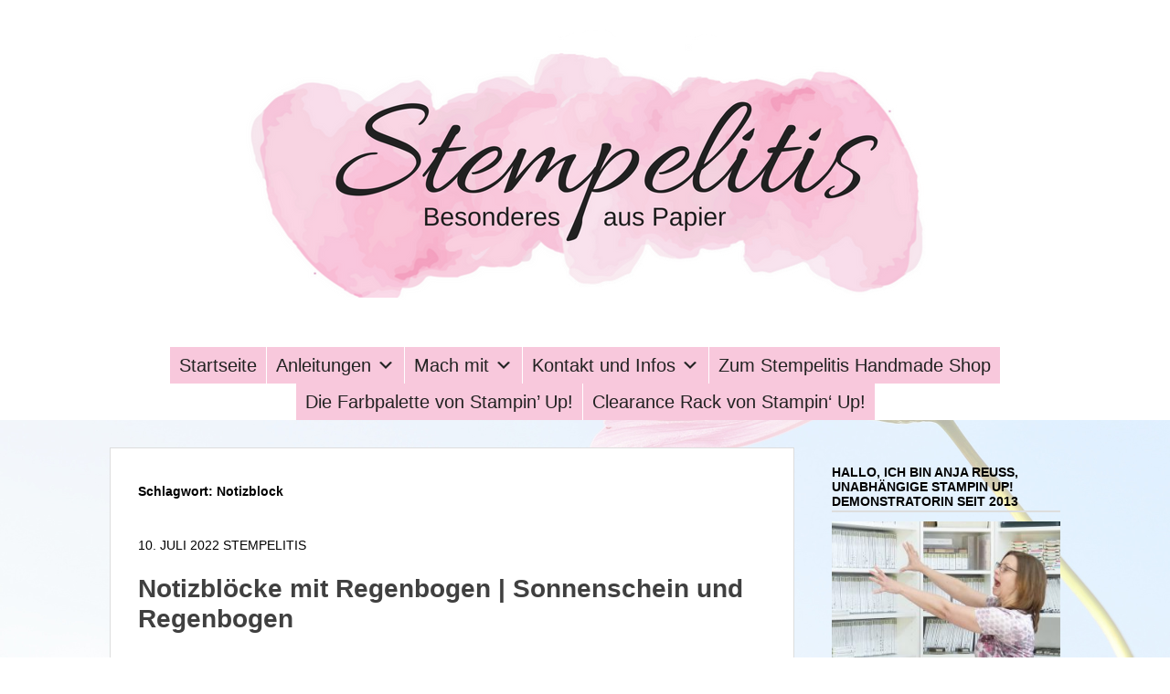

--- FILE ---
content_type: text/html; charset=UTF-8
request_url: https://stempelitis.de/tag/notizblock/
body_size: 62545
content:
<!DOCTYPE html><html lang="de"><head><meta charset="UTF-8"><meta name="viewport" content="width=device-width, initial-scale=1"><link rel="profile" href="http://gmpg.org/xfn/11"><meta name='robots' content='index, follow, max-image-preview:large, max-snippet:-1, max-video-preview:-1' /><style>img:is([sizes="auto" i], [sizes^="auto," i]) { contain-intrinsic-size: 3000px 1500px }</style><title>Notizblock Archive - Stempelitis</title><link rel="canonical" href="https://stempelitis.de/tag/notizblock/" /><meta property="og:locale" content="de_DE" /><meta property="og:type" content="article" /><meta property="og:title" content="Notizblock Archive - Stempelitis" /><meta property="og:url" content="https://stempelitis.de/tag/notizblock/" /><meta property="og:site_name" content="Stempelitis" /><meta property="og:image" content="https://stempelitis.de/wp-content/uploads/2018/09/Stempelitis-3.png" /><meta property="og:image:width" content="560" /><meta property="og:image:height" content="315" /><meta property="og:image:type" content="image/png" /><meta name="twitter:card" content="summary_large_image" /> <script type="application/ld+json" class="yoast-schema-graph">{"@context":"https://schema.org","@graph":[{"@type":"CollectionPage","@id":"https://stempelitis.de/tag/notizblock/","url":"https://stempelitis.de/tag/notizblock/","name":"Notizblock Archive - Stempelitis","isPartOf":{"@id":"https://stempelitis.de/#website"},"breadcrumb":{"@id":"https://stempelitis.de/tag/notizblock/#breadcrumb"},"inLanguage":"de"},{"@type":"BreadcrumbList","@id":"https://stempelitis.de/tag/notizblock/#breadcrumb","itemListElement":[{"@type":"ListItem","position":1,"name":"Startseite","item":"https://stempelitis.de/"},{"@type":"ListItem","position":2,"name":"Notizblock"}]},{"@type":"WebSite","@id":"https://stempelitis.de/#website","url":"https://stempelitis.de/","name":"Stempelitis","description":"Besonderes aus Papier","publisher":{"@id":"https://stempelitis.de/#organization"},"potentialAction":[{"@type":"SearchAction","target":{"@type":"EntryPoint","urlTemplate":"https://stempelitis.de/?s={search_term_string}"},"query-input":{"@type":"PropertyValueSpecification","valueRequired":true,"valueName":"search_term_string"}}],"inLanguage":"de"},{"@type":"Organization","@id":"https://stempelitis.de/#organization","name":"Stempelitis","url":"https://stempelitis.de/","logo":{"@type":"ImageObject","inLanguage":"de","@id":"https://stempelitis.de/#/schema/logo/image/","url":"https://stempelitis.de/wp-content/uploads/2023/05/Stempelitis-Logo.png","contentUrl":"https://stempelitis.de/wp-content/uploads/2023/05/Stempelitis-Logo.png","width":560,"height":315,"caption":"Stempelitis"},"image":{"@id":"https://stempelitis.de/#/schema/logo/image/"},"sameAs":["http://www.instagram.com/stempelitis","http://www.pinterest.com/stempelitis","https://www.youtube.com/channel/UC6Yq5SoaazGUaPhaWnse-_A"]}]}</script> <link rel="alternate" type="application/rss+xml" title="Stempelitis &raquo; Feed" href="https://stempelitis.de/feed/" /><link rel="alternate" type="application/rss+xml" title="Stempelitis &raquo; Kommentar-Feed" href="https://stempelitis.de/comments/feed/" /><link rel="alternate" type="application/rss+xml" title="Stempelitis &raquo; Notizblock Schlagwort-Feed" href="https://stempelitis.de/tag/notizblock/feed/" /><link rel='stylesheet' id='embed-pdf-viewer-css' href='https://stempelitis.de/wp-content/plugins/embed-pdf-viewer/css/embed-pdf-viewer.css?ver=2.4.6' type='text/css' media='screen' /><link rel='stylesheet' id='wp-block-library-css' href='https://stempelitis.de/wp-includes/css/dist/block-library/style.min.css?ver=6.8.3' type='text/css' media='all' /><style id='classic-theme-styles-inline-css' type='text/css'>/*! This file is auto-generated */
.wp-block-button__link{color:#fff;background-color:#32373c;border-radius:9999px;box-shadow:none;text-decoration:none;padding:calc(.667em + 2px) calc(1.333em + 2px);font-size:1.125em}.wp-block-file__button{background:#32373c;color:#fff;text-decoration:none}</style><style id='global-styles-inline-css' type='text/css'>:root{--wp--preset--aspect-ratio--square: 1;--wp--preset--aspect-ratio--4-3: 4/3;--wp--preset--aspect-ratio--3-4: 3/4;--wp--preset--aspect-ratio--3-2: 3/2;--wp--preset--aspect-ratio--2-3: 2/3;--wp--preset--aspect-ratio--16-9: 16/9;--wp--preset--aspect-ratio--9-16: 9/16;--wp--preset--color--black: #000000;--wp--preset--color--cyan-bluish-gray: #abb8c3;--wp--preset--color--white: #ffffff;--wp--preset--color--pale-pink: #f78da7;--wp--preset--color--vivid-red: #cf2e2e;--wp--preset--color--luminous-vivid-orange: #ff6900;--wp--preset--color--luminous-vivid-amber: #fcb900;--wp--preset--color--light-green-cyan: #7bdcb5;--wp--preset--color--vivid-green-cyan: #00d084;--wp--preset--color--pale-cyan-blue: #8ed1fc;--wp--preset--color--vivid-cyan-blue: #0693e3;--wp--preset--color--vivid-purple: #9b51e0;--wp--preset--gradient--vivid-cyan-blue-to-vivid-purple: linear-gradient(135deg,rgba(6,147,227,1) 0%,rgb(155,81,224) 100%);--wp--preset--gradient--light-green-cyan-to-vivid-green-cyan: linear-gradient(135deg,rgb(122,220,180) 0%,rgb(0,208,130) 100%);--wp--preset--gradient--luminous-vivid-amber-to-luminous-vivid-orange: linear-gradient(135deg,rgba(252,185,0,1) 0%,rgba(255,105,0,1) 100%);--wp--preset--gradient--luminous-vivid-orange-to-vivid-red: linear-gradient(135deg,rgba(255,105,0,1) 0%,rgb(207,46,46) 100%);--wp--preset--gradient--very-light-gray-to-cyan-bluish-gray: linear-gradient(135deg,rgb(238,238,238) 0%,rgb(169,184,195) 100%);--wp--preset--gradient--cool-to-warm-spectrum: linear-gradient(135deg,rgb(74,234,220) 0%,rgb(151,120,209) 20%,rgb(207,42,186) 40%,rgb(238,44,130) 60%,rgb(251,105,98) 80%,rgb(254,248,76) 100%);--wp--preset--gradient--blush-light-purple: linear-gradient(135deg,rgb(255,206,236) 0%,rgb(152,150,240) 100%);--wp--preset--gradient--blush-bordeaux: linear-gradient(135deg,rgb(254,205,165) 0%,rgb(254,45,45) 50%,rgb(107,0,62) 100%);--wp--preset--gradient--luminous-dusk: linear-gradient(135deg,rgb(255,203,112) 0%,rgb(199,81,192) 50%,rgb(65,88,208) 100%);--wp--preset--gradient--pale-ocean: linear-gradient(135deg,rgb(255,245,203) 0%,rgb(182,227,212) 50%,rgb(51,167,181) 100%);--wp--preset--gradient--electric-grass: linear-gradient(135deg,rgb(202,248,128) 0%,rgb(113,206,126) 100%);--wp--preset--gradient--midnight: linear-gradient(135deg,rgb(2,3,129) 0%,rgb(40,116,252) 100%);--wp--preset--font-size--small: 13px;--wp--preset--font-size--medium: 20px;--wp--preset--font-size--large: 36px;--wp--preset--font-size--x-large: 42px;--wp--preset--spacing--20: 0.44rem;--wp--preset--spacing--30: 0.67rem;--wp--preset--spacing--40: 1rem;--wp--preset--spacing--50: 1.5rem;--wp--preset--spacing--60: 2.25rem;--wp--preset--spacing--70: 3.38rem;--wp--preset--spacing--80: 5.06rem;--wp--preset--shadow--natural: 6px 6px 9px rgba(0, 0, 0, 0.2);--wp--preset--shadow--deep: 12px 12px 50px rgba(0, 0, 0, 0.4);--wp--preset--shadow--sharp: 6px 6px 0px rgba(0, 0, 0, 0.2);--wp--preset--shadow--outlined: 6px 6px 0px -3px rgba(255, 255, 255, 1), 6px 6px rgba(0, 0, 0, 1);--wp--preset--shadow--crisp: 6px 6px 0px rgba(0, 0, 0, 1);}:where(.is-layout-flex){gap: 0.5em;}:where(.is-layout-grid){gap: 0.5em;}body .is-layout-flex{display: flex;}.is-layout-flex{flex-wrap: wrap;align-items: center;}.is-layout-flex > :is(*, div){margin: 0;}body .is-layout-grid{display: grid;}.is-layout-grid > :is(*, div){margin: 0;}:where(.wp-block-columns.is-layout-flex){gap: 2em;}:where(.wp-block-columns.is-layout-grid){gap: 2em;}:where(.wp-block-post-template.is-layout-flex){gap: 1.25em;}:where(.wp-block-post-template.is-layout-grid){gap: 1.25em;}.has-black-color{color: var(--wp--preset--color--black) !important;}.has-cyan-bluish-gray-color{color: var(--wp--preset--color--cyan-bluish-gray) !important;}.has-white-color{color: var(--wp--preset--color--white) !important;}.has-pale-pink-color{color: var(--wp--preset--color--pale-pink) !important;}.has-vivid-red-color{color: var(--wp--preset--color--vivid-red) !important;}.has-luminous-vivid-orange-color{color: var(--wp--preset--color--luminous-vivid-orange) !important;}.has-luminous-vivid-amber-color{color: var(--wp--preset--color--luminous-vivid-amber) !important;}.has-light-green-cyan-color{color: var(--wp--preset--color--light-green-cyan) !important;}.has-vivid-green-cyan-color{color: var(--wp--preset--color--vivid-green-cyan) !important;}.has-pale-cyan-blue-color{color: var(--wp--preset--color--pale-cyan-blue) !important;}.has-vivid-cyan-blue-color{color: var(--wp--preset--color--vivid-cyan-blue) !important;}.has-vivid-purple-color{color: var(--wp--preset--color--vivid-purple) !important;}.has-black-background-color{background-color: var(--wp--preset--color--black) !important;}.has-cyan-bluish-gray-background-color{background-color: var(--wp--preset--color--cyan-bluish-gray) !important;}.has-white-background-color{background-color: var(--wp--preset--color--white) !important;}.has-pale-pink-background-color{background-color: var(--wp--preset--color--pale-pink) !important;}.has-vivid-red-background-color{background-color: var(--wp--preset--color--vivid-red) !important;}.has-luminous-vivid-orange-background-color{background-color: var(--wp--preset--color--luminous-vivid-orange) !important;}.has-luminous-vivid-amber-background-color{background-color: var(--wp--preset--color--luminous-vivid-amber) !important;}.has-light-green-cyan-background-color{background-color: var(--wp--preset--color--light-green-cyan) !important;}.has-vivid-green-cyan-background-color{background-color: var(--wp--preset--color--vivid-green-cyan) !important;}.has-pale-cyan-blue-background-color{background-color: var(--wp--preset--color--pale-cyan-blue) !important;}.has-vivid-cyan-blue-background-color{background-color: var(--wp--preset--color--vivid-cyan-blue) !important;}.has-vivid-purple-background-color{background-color: var(--wp--preset--color--vivid-purple) !important;}.has-black-border-color{border-color: var(--wp--preset--color--black) !important;}.has-cyan-bluish-gray-border-color{border-color: var(--wp--preset--color--cyan-bluish-gray) !important;}.has-white-border-color{border-color: var(--wp--preset--color--white) !important;}.has-pale-pink-border-color{border-color: var(--wp--preset--color--pale-pink) !important;}.has-vivid-red-border-color{border-color: var(--wp--preset--color--vivid-red) !important;}.has-luminous-vivid-orange-border-color{border-color: var(--wp--preset--color--luminous-vivid-orange) !important;}.has-luminous-vivid-amber-border-color{border-color: var(--wp--preset--color--luminous-vivid-amber) !important;}.has-light-green-cyan-border-color{border-color: var(--wp--preset--color--light-green-cyan) !important;}.has-vivid-green-cyan-border-color{border-color: var(--wp--preset--color--vivid-green-cyan) !important;}.has-pale-cyan-blue-border-color{border-color: var(--wp--preset--color--pale-cyan-blue) !important;}.has-vivid-cyan-blue-border-color{border-color: var(--wp--preset--color--vivid-cyan-blue) !important;}.has-vivid-purple-border-color{border-color: var(--wp--preset--color--vivid-purple) !important;}.has-vivid-cyan-blue-to-vivid-purple-gradient-background{background: var(--wp--preset--gradient--vivid-cyan-blue-to-vivid-purple) !important;}.has-light-green-cyan-to-vivid-green-cyan-gradient-background{background: var(--wp--preset--gradient--light-green-cyan-to-vivid-green-cyan) !important;}.has-luminous-vivid-amber-to-luminous-vivid-orange-gradient-background{background: var(--wp--preset--gradient--luminous-vivid-amber-to-luminous-vivid-orange) !important;}.has-luminous-vivid-orange-to-vivid-red-gradient-background{background: var(--wp--preset--gradient--luminous-vivid-orange-to-vivid-red) !important;}.has-very-light-gray-to-cyan-bluish-gray-gradient-background{background: var(--wp--preset--gradient--very-light-gray-to-cyan-bluish-gray) !important;}.has-cool-to-warm-spectrum-gradient-background{background: var(--wp--preset--gradient--cool-to-warm-spectrum) !important;}.has-blush-light-purple-gradient-background{background: var(--wp--preset--gradient--blush-light-purple) !important;}.has-blush-bordeaux-gradient-background{background: var(--wp--preset--gradient--blush-bordeaux) !important;}.has-luminous-dusk-gradient-background{background: var(--wp--preset--gradient--luminous-dusk) !important;}.has-pale-ocean-gradient-background{background: var(--wp--preset--gradient--pale-ocean) !important;}.has-electric-grass-gradient-background{background: var(--wp--preset--gradient--electric-grass) !important;}.has-midnight-gradient-background{background: var(--wp--preset--gradient--midnight) !important;}.has-small-font-size{font-size: var(--wp--preset--font-size--small) !important;}.has-medium-font-size{font-size: var(--wp--preset--font-size--medium) !important;}.has-large-font-size{font-size: var(--wp--preset--font-size--large) !important;}.has-x-large-font-size{font-size: var(--wp--preset--font-size--x-large) !important;}
:where(.wp-block-post-template.is-layout-flex){gap: 1.25em;}:where(.wp-block-post-template.is-layout-grid){gap: 1.25em;}
:where(.wp-block-columns.is-layout-flex){gap: 2em;}:where(.wp-block-columns.is-layout-grid){gap: 2em;}
:root :where(.wp-block-pullquote){font-size: 1.5em;line-height: 1.6;}</style><link rel='stylesheet' id='megamenu-css' href='https://stempelitis.de/wp-content/uploads/maxmegamenu/style.css?ver=207d48' type='text/css' media='all' /><link rel='stylesheet' id='dashicons-css' href='https://stempelitis.de/wp-includes/css/dashicons.min.css?ver=6.8.3' type='text/css' media='all' /><link rel='stylesheet' id='chicago-style-css' href='https://stempelitis.de/wp-content/themes/Chicago-pro/style.css?ver=6.8.3' type='text/css' media='all' /><link rel='stylesheet' id='genericons-css' href='https://stempelitis.de/wp-content/themes/Chicago-pro/css/genericons/genericons.css?ver=3.3' type='text/css' media='all' /><link rel='stylesheet' id='chicago-light-css' href='https://stempelitis.de/wp-content/themes/Chicago-pro/css/colors/light.css' type='text/css' media='all' /><link rel='stylesheet' id='borlabs-cookie-custom-css' href='https://stempelitis.de/wp-content/cache/borlabs-cookie/1/borlabs-cookie-1-de.css?ver=3.3.18.1-33' type='text/css' media='all' /><link rel='stylesheet' id='wpgdprc-front-css-css' href='https://stempelitis.de/wp-content/plugins/wp-gdpr-compliance/Assets/css/front.css?ver=1706594107' type='text/css' media='all' /><style id='wpgdprc-front-css-inline-css' type='text/css'>:root{--wp-gdpr--bar--background-color: #000000;--wp-gdpr--bar--color: #ffffff;--wp-gdpr--button--background-color: #000000;--wp-gdpr--button--background-color--darken: #000000;--wp-gdpr--button--color: #ffffff;}</style> <script defer type="text/javascript" src="https://stempelitis.de/wp-content/plugins/burst-statistics/helpers/timeme/timeme.min.js?ver=1761078089" id="burst-timeme-js"></script> <script defer id="burst-js-extra" src="[data-uri]"></script> <script data-borlabs-cookie-script-blocker-handle="burst" data-borlabs-cookie-script-blocker-id="burst" type="text/template" data-borlabs-cookie-script-blocker-src="https://stempelitis.de/wp-content/plugins/burst-statistics/assets/js/build/burst.min.js?ver=1761078089" id="burst-js"></script><script type="text/javascript" src="https://stempelitis.de/wp-includes/js/jquery/jquery.min.js?ver=3.7.1" id="jquery-core-js"></script> <script defer type="text/javascript" src="https://stempelitis.de/wp-includes/js/jquery/jquery-migrate.min.js?ver=3.4.1" id="jquery-migrate-js"></script> <script data-no-optimize="1" data-no-minify="1" data-cfasync="false" type="text/javascript" src="https://stempelitis.de/wp-content/cache/borlabs-cookie/1/borlabs-cookie-config-de.json.js?ver=3.3.18.1-33" id="borlabs-cookie-config-js"></script> <script defer id="wpgdprc-front-js-js-extra" src="[data-uri]"></script> <script defer type="text/javascript" src="https://stempelitis.de/wp-content/plugins/wp-gdpr-compliance/Assets/js/front.min.js?ver=1706594107" id="wpgdprc-front-js-js"></script> <link rel="https://api.w.org/" href="https://stempelitis.de/wp-json/" /><link rel="alternate" title="JSON" type="application/json" href="https://stempelitis.de/wp-json/wp/v2/tags/2150" /><link rel="EditURI" type="application/rsd+xml" title="RSD" href="https://stempelitis.de/xmlrpc.php?rsd" /><meta name="generator" content="WordPress 6.8.3" /> <script defer src="[data-uri]"></script><noscript><style>.lazyload[data-src]{display:none !important;}</style></noscript><style>.lazyload{background-image:none !important;}.lazyload:before{background-image:none !important;}</style><style type="text/css">.site-title,
		.site-description {
			position: absolute;
			clip: rect(1px, 1px, 1px, 1px);
		}</style><style type="text/css" id="custom-background-css">body.custom-background { background-color: #ffffff; background-image: url("https://stempelitis.de/wp-content/uploads/2021/04/Termine-Stempelitis-12.jpg"); background-position: left top; background-size: cover; background-repeat: no-repeat; background-attachment: fixed; }</style><link rel="icon" href="https://stempelitis.de/wp-content/uploads/2018/09/Stempelitis-4-150x150.png" sizes="32x32" /><link rel="icon" href="https://stempelitis.de/wp-content/uploads/2018/09/Stempelitis-4-300x300.png" sizes="192x192" /><link rel="apple-touch-icon" href="https://stempelitis.de/wp-content/uploads/2018/09/Stempelitis-4-300x300.png" /><meta name="msapplication-TileImage" content="https://stempelitis.de/wp-content/uploads/2018/09/Stempelitis-4-300x300.png" /><style type="text/css" id="wp-custom-css">.wp-block-gallery.columns-2 .wp-block-image {
    flex: 0 0 30%; /* statt 50% pro Bild nur 40%, so wird's kleiner */
    margin: 0 auto;
}</style><style type="text/css" media="screen">body, button, input, select, textarea { color: #000000; }
a, .comment-metadata a { color: #f73d84; }
a:hover, a:focus, a:active { color: #f7adc9; }
.site-title a:hover { color: #000000; }
.entry-title a:hover { color: #000000; }
.entry-meta a { color: #000000; }
.entry-meta a:hover { color: #000000; }
.cat-links a:hover, .tags-links a:hover { background-color: #000000; color: #ffffff; }
.social-menu ul a { border-color: #f8c8dc; color: #f8c8dc; }
.sidebar-primary .widget .widget-title, .sidebar-primary .widget .widget-title a { color: #000000; }
.sidebar-primary .widget { color: #000000; }
.sidebar-primary .widget a { color: #000000; }
.nav-links a, .posts-navigation .wp-pagenavi a, .posts-navigation .wp-pagenavi span { background-color: #ffffff; }
.nav-links a:hover, .posts-navigation .wp-pagenavi span.current, .posts-navigation .wp-pagenavi a:hover { background-color: #f78cb5; }
.posts-navigation .wp-pagenavi span.pages { color: #000000; }
.nav-links a, .posts-navigation .wp-pagenavi a, .posts-navigation .wp-pagenavi span, #content #infinite-handle span button { color: #000000; }
.site-info { background-color: #ffffff; color: #ffffff; }
.site-info a { color: #ffffff; }
#supplementary .widget-title, #supplementary .widget-title a { color: #ffffff; }
#supplementary .widget-area a { color: #000000; }
#promotion-message { background-color: #f8c8dc; color: #ffffff;  }
#scrollup { background-color: #000000; color: #eeeeee; }
#feature-slider .entry-title, #feature-slider .entry-content { color: #000000; }
#feature-slider .more-link { color: #000000; }
#featured-content a { color: #f8c8dc; }
.nav-full-width .nav-primary, .nav-primary .wrapper { background-color: #ffffff; }
.nav-primary a { color: #f8c8dc; }
.nav-primary ul.menu li:hover > a, .nav-primary ul.menu a:focus, .nav-primary ul.menu .current-menu-item > a, .nav-primary ul.menu .current-menu-ancestor > a, .nav-primary ul.menu .current_page_item > a, .nav-primary ul.menu .current_page_ancestor > a { background-color: #ffffff; color: #000000; }
.nav-primary ul.menu .sub-menu a, .nav-primary ul.menu .children a { background-color: #000000; color: #242424; }
.nav-full-width .nav-footer, .nav-footer .wrapper { background-color: #000000; }
.nav-footer ul.menu a { color: #000000; }
.nav-footer ul.menu li:hover > a, .nav-footer ul.menu a:focus, .nav-footer ul.menu .current-menu-item > a, .nav-footer ul.menu .current-menu-ancestor > a, .nav-footer ul.menu .current_page_item > a, .nav-footer ul.menu .current_page_ancestor > a { background-color: #000000; color: #000000; }
.nav-footer ul.menu .sub-menu a, .nav-footer ul.menu .children a { background-color: #ffffff; color: #242424; }
body, button, input, select, textarea { font-family: "PT Sans", sans-serif; }
.site-title { font-family: "Lucida Sans Unicode", "Lucida Grande", sans-serif; }
.site-description { font-family: "Lucida Sans Unicode", "Lucida Grande", sans-serif; }
.page-title, #main .entry-title, #featured-heading, #featured-content .entry-title { font-family: "Lucida Sans Unicode", "Lucida Grande", sans-serif; }
#main .entry-content, #main .entry-summary, #featured-content { font-family: "Lucida Sans Unicode", "Lucida Grande", sans-serif; }
h1, h2, h3, h4, h5, h6 { font-family: "Lucida Sans Unicode", "Lucida Grande", sans-serif; }</style><style type="text/css">/** Mega Menu CSS: fs **/</style></head><body class="archive tag tag-notizblock tag-2150 custom-background wp-custom-logo wp-theme-Chicago-pro mega-menu-primary no-header-image two-columns content-left excerpt-image-left nav-full-width" data-burst_id="2150" data-burst_type="tag"><div id="page" class="hfeed site"> <a class="skip-link screen-reader-text" href="#content">Zum Inhalt springen</a><header id="masthead" class="site-header" role="banner"><div class="site-banner"><div class="wrapper"><div class="site-branding"><div class="site-logo"><a href="https://stempelitis.de/" class="custom-logo-link" rel="home"><img width="760" height="312" src="[data-uri]" class="custom-logo lazyload" alt="Stempelitis" decoding="async" fetchpriority="high"   data-src="https://stempelitis.de/wp-content/uploads/2018/09/cropped-2.png" data-srcset="https://stempelitis.de/wp-content/uploads/2018/09/cropped-2.png 760w, https://stempelitis.de/wp-content/uploads/2018/09/cropped-2-300x123.png 300w, https://stempelitis.de/wp-content/uploads/2018/09/cropped-2-600x246.png 600w" data-sizes="auto" data-eio-rwidth="760" data-eio-rheight="312" /><noscript><img width="760" height="312" src="https://stempelitis.de/wp-content/uploads/2018/09/cropped-2.png" class="custom-logo" alt="Stempelitis" decoding="async" fetchpriority="high" srcset="https://stempelitis.de/wp-content/uploads/2018/09/cropped-2.png 760w, https://stempelitis.de/wp-content/uploads/2018/09/cropped-2-300x123.png 300w, https://stempelitis.de/wp-content/uploads/2018/09/cropped-2-600x246.png 600w" sizes="(max-width: 760px) 100vw, 760px" data-eio="l" /></noscript></a></div><h1 class="site-title"> <a href="https://stempelitis.de/" rel="home"> Stempelitis </a></h1><h2 class="site-description"> Besonderes aus Papier</h2></div></div></div><nav id="site-navigation" class="main-navigation nav-primary" role="navigation"><div class="wrapper"> <button class="menu-toggle" aria-controls="primary-menu" aria-expanded="false">Menü</button> <a class="screen-reader-text skip-link" href="#content">Zum Inhalt springen</a><div id="mega-menu-wrap-primary" class="mega-menu-wrap"><div class="mega-menu-toggle"><div class="mega-toggle-blocks-left"></div><div class="mega-toggle-blocks-center"></div><div class="mega-toggle-blocks-right"><div class='mega-toggle-block mega-menu-toggle-block mega-toggle-block-1' id='mega-toggle-block-1' tabindex='0'><span class='mega-toggle-label' role='button' aria-expanded='false'><span class='mega-toggle-label-closed'>MENU</span><span class='mega-toggle-label-open'>MENU</span></span></div></div></div><ul id="mega-menu-primary" class="mega-menu max-mega-menu mega-menu-horizontal mega-no-js" data-event="hover_intent" data-effect="fade_up" data-effect-speed="200" data-effect-mobile="disabled" data-effect-speed-mobile="0" data-mobile-force-width="false" data-second-click="close" data-document-click="collapse" data-vertical-behaviour="standard" data-breakpoint="600" data-unbind="true" data-mobile-state="collapse_all" data-mobile-direction="vertical" data-hover-intent-timeout="300" data-hover-intent-interval="100"><li class="mega-menu-item mega-menu-item-type-custom mega-menu-item-object-custom mega-menu-item-home mega-align-bottom-left mega-menu-flyout mega-menu-item-8867" id="mega-menu-item-8867"><a class="mega-menu-link" href="https://stempelitis.de/" tabindex="0">Startseite</a></li><li class="mega-menu-item mega-menu-item-type-taxonomy mega-menu-item-object-category mega-menu-item-has-children mega-align-bottom-left mega-menu-flyout mega-disable-link mega-menu-item-15967" id="mega-menu-item-15967"><a class="mega-menu-link" tabindex="0" aria-expanded="false" role="button">Anleitungen<span class="mega-indicator" aria-hidden="true"></span></a><ul class="mega-sub-menu"><li class="mega-menu-item mega-menu-item-type-post_type mega-menu-item-object-page mega-menu-item-15966" id="mega-menu-item-15966"><a class="mega-menu-link" href="https://stempelitis.de/anleitungen-von-stempelitis-fuer-dich/">Anleitungen von Stempelitis für dich</a></li><li class="mega-menu-item mega-menu-item-type-post_type mega-menu-item-object-page mega-menu-item-has-children mega-menu-item-8885" id="mega-menu-item-8885"><a class="mega-menu-link" href="https://stempelitis.de/stampin-up-tipps-und-tricks/" aria-expanded="false">Infos, Tipps und Tricks<span class="mega-indicator" aria-hidden="true"></span></a><ul class="mega-sub-menu"><li class="mega-menu-item mega-menu-item-type-post_type mega-menu-item-object-page mega-menu-item-8873" id="mega-menu-item-8873"><a class="mega-menu-link" href="https://stempelitis.de/stamparatus-stampin-up-stempelpositionierer/">Der Stamparatus – alle Infos</a></li><li class="mega-menu-item mega-menu-item-type-post_type mega-menu-item-object-page mega-menu-item-14371" id="mega-menu-item-14371"><a class="mega-menu-link" href="https://stempelitis.de/neuer-papierschneider/">Der Papierschneider</a></li><li class="mega-menu-item mega-menu-item-type-post_type mega-menu-item-object-page mega-menu-item-12609" id="mega-menu-item-12609"><a class="mega-menu-link" href="https://stempelitis.de/system-zur-aufbewahrung/">System zur Aufbewahrung von Stempelkissen und mehr</a></li><li class="mega-menu-item mega-menu-item-type-post_type mega-menu-item-object-page mega-menu-item-18050" id="mega-menu-item-18050"><a class="mega-menu-link" href="https://stempelitis.de/designerpapier-von-stampin-up-was-du-wissen-solltest/">Designerpapier von Stampin‘ Up! | Was du wissen solltest</a></li><li class="mega-menu-item mega-menu-item-type-post_type mega-menu-item-object-page mega-menu-item-18062" id="mega-menu-item-18062"><a class="mega-menu-link" href="https://stempelitis.de/geschenk-und-dekobaender-von-stampin-up-was-du-wissen-solltest/">Geschenk- und Dekobänder von Stampin‘ Up! | Was du wissen solltest</a></li><li class="mega-menu-item mega-menu-item-type-post_type mega-menu-item-object-page mega-menu-item-18240" id="mega-menu-item-18240"><a class="mega-menu-link" href="https://stempelitis.de/grammatur-von-stampin-up-papier/">Grammatur von Stampin‘ Up Papier</a></li></ul></li></ul></li><li class="mega-menu-item mega-menu-item-type-post_type mega-menu-item-object-page mega-menu-item-has-children mega-align-bottom-left mega-menu-flyout mega-disable-link mega-menu-item-8908" id="mega-menu-item-8908"><a class="mega-menu-link" tabindex="0" aria-expanded="false" role="button">Mach mit<span class="mega-indicator" aria-hidden="true"></span></a><ul class="mega-sub-menu"><li class="mega-menu-item mega-menu-item-type-post_type mega-menu-item-object-page mega-menu-item-8888" id="mega-menu-item-8888"><a class="mega-menu-link" href="https://stempelitis.de/stempelitis-stampin-up-demonstrator-werden/">Werde Stampin' Up! Demonstrator</a></li><li class="mega-menu-item mega-menu-item-type-post_type mega-menu-item-object-page mega-menu-item-15650" id="mega-menu-item-15650"><a class="mega-menu-link" href="https://stempelitis.de/bestellung-so-kannst-du-stampin-up-produkte-bestellen/">Bestellung</a></li><li class="mega-menu-item mega-menu-item-type-post_type mega-menu-item-object-page mega-menu-item-13820" id="mega-menu-item-13820"><a class="mega-menu-link" href="https://stempelitis.de/workshop-stempelitis/">Workshop und individuelle Termine</a></li><li class="mega-menu-item mega-menu-item-type-post_type mega-menu-item-object-page mega-menu-item-9338" id="mega-menu-item-9338"><a class="mega-menu-link" href="https://stempelitis.de/gutscheine-bestellen/">Gutscheine bestellen</a></li><li class="mega-menu-item mega-menu-item-type-post_type mega-menu-item-object-page mega-menu-item-8881" id="mega-menu-item-8881"><a class="mega-menu-link" href="https://stempelitis.de/kreativ-mit-stampin-up/">Kreativ mit Stampin‘ Up!</a></li><li class="mega-menu-item mega-menu-item-type-post_type mega-menu-item-object-page mega-menu-item-home mega-menu-item-8880" id="mega-menu-item-8880"><a class="mega-menu-link" href="https://stempelitis.de/stampin-up-start-mit-stempeln/">Dein Start mit Stempeln</a></li><li class="mega-menu-item mega-menu-item-type-post_type mega-menu-item-object-page mega-menu-item-8952" id="mega-menu-item-8952"><a class="mega-menu-link" href="https://stempelitis.de/stampin-up-flohmarkt-stempel-schnaeppchen/">Flohmarkt mit Schnäppchen</a></li></ul></li><li class="mega-menu-item mega-menu-item-type-post_type mega-menu-item-object-page mega-menu-item-has-children mega-align-bottom-left mega-menu-flyout mega-disable-link mega-menu-item-8905" id="mega-menu-item-8905"><a class="mega-menu-link" tabindex="0" aria-expanded="false" role="button">Kontakt und Infos<span class="mega-indicator" aria-hidden="true"></span></a><ul class="mega-sub-menu"><li class="mega-menu-item mega-menu-item-type-post_type mega-menu-item-object-page mega-menu-item-8883" id="mega-menu-item-8883"><a class="mega-menu-link" href="https://stempelitis.de/ueber-mich-stempelitis/">Über Stempelitis und mich</a></li><li class="mega-menu-item mega-menu-item-type-custom mega-menu-item-object-custom mega-menu-item-8949" id="mega-menu-item-8949"><a class="mega-menu-link" href="mailto:anja@stempelitis.de">Schreibe mir eine E-mail</a></li><li class="mega-menu-item mega-menu-item-type-post_type mega-menu-item-object-page mega-menu-item-8891" id="mega-menu-item-8891"><a class="mega-menu-link" href="https://stempelitis.de/impressum/">Impressum</a></li></ul></li><li class="mega-menu-item mega-menu-item-type-custom mega-menu-item-object-custom mega-align-bottom-left mega-menu-flyout mega-menu-item-10301" id="mega-menu-item-10301"><a class="mega-menu-link" href="https://stempelitis-handmade.de" tabindex="0">Zum Stempelitis Handmade Shop</a></li><li class="mega-menu-item mega-menu-item-type-post_type mega-menu-item-object-page mega-menu-item-20905" id="mega-menu-item-20905"><a class="mega-menu-link" href="https://stempelitis.de/farberneuerung-bei-stampin-up/" tabindex="0">Die Farbpalette von Stampin’ Up!</a></li><li class="mega-menu-item mega-menu-item-type-post_type mega-menu-item-object-page mega-menu-item-10558" id="mega-menu-item-10558"><a class="mega-menu-link" href="https://stempelitis.de/clearance-rack-von-stampin-up/" tabindex="0">Clearance Rack von Stampin‘ Up!</a></li></ul></div></div></nav></header><div id="content" class="site-content"><div id="primary" class="content-area"><main id="main" class="site-main" role="main"><header class="page-header"><h1 class="page-title">Schlagwort: <span>Notizblock</span></h1></header><article id="post-20038" class="post-20038 post type-post status-publish format-standard hentry category-2051 category-designerpapier category-minikatalog-2022 category-sale-a-bration category-stampin-up tag-notizblock tag-notizen tag-rainbow tag-sonnenschein tag-sunshine"><header class="entry-header"><div class="entry-meta"> <span class="posted-on"><a href="https://stempelitis.de/notizbloecke-mit-regenbogen-sonnenschein-und-regenbogen/" rel="bookmark"><time class="entry-date published" datetime="2022-07-10T10:24:54+02:00">10. Juli 2022</time><time class="updated" datetime="2022-07-10T10:24:58+02:00">10. Juli 2022</time></a></span><span class="byline"> <span class="author vcard"><a class="url fn n" href="https://stempelitis.de/author/stempelitis/">Stempelitis</a></span></span></div><h1 class="entry-title"><a href="https://stempelitis.de/notizbloecke-mit-regenbogen-sonnenschein-und-regenbogen/" rel="bookmark">Notizblöcke mit Regenbogen | Sonnenschein und Regenbogen</a></h1></header><div class="entry-summary"><p>Kann man jemals zu viel Notizblöcke haben? Ich glaube nicht. Auch mit Smartphone, iPad und so weiter ist es immer noch gut, einen Zettel und einen Stift parat zu haben. Tatsächlich nutze ich beides parallel, manchmal sogar doppelt 😉 Und damit mir der Vorrat an <a class="more-link" href="https://stempelitis.de/notizbloecke-mit-regenbogen-sonnenschein-und-regenbogen/">weiterlesen&#8230;</a></p></div><footer class="entry-footer"> <span class="cat-links"><a href="https://stempelitis.de/category/2022/" rel="category tag">2022</a>, <a href="https://stempelitis.de/category/designerpapier/" rel="category tag">Designerpapier</a>, <a href="https://stempelitis.de/category/minikatalog-2022/" rel="category tag">Minikatalog 2022</a>, <a href="https://stempelitis.de/category/sale-a-bration/" rel="category tag">Sale a Bration</a>, <a href="https://stempelitis.de/category/stampin-up/" rel="category tag">Stampin Up</a></span><span class="tags-links"><a href="https://stempelitis.de/tag/notizblock/" rel="tag">Notizblock</a>, <a href="https://stempelitis.de/tag/notizen/" rel="tag">Notizen</a>, <a href="https://stempelitis.de/tag/rainbow/" rel="tag">Rainbow</a>, <a href="https://stempelitis.de/tag/sonnenschein/" rel="tag">Sonnenschein</a>, <a href="https://stempelitis.de/tag/sunshine/" rel="tag">Sunshine</a></span></footer></article></main></div><aside class="sidebar sidebar-primary widget-area" role="complementary"><aside id="media_image-5" class="widget widget_media_image"><h4 class="widget-title">Hallo, ich bin Anja Reuss, unabhängige Stampin Up! Demonstratorin seit 2013</h4><a href="https://wp.me/P9QAkz-284"><img width="300" height="215" src="[data-uri]" class="image wp-image-12591  attachment-medium size-medium lazyload" alt="Über mich" style="max-width: 100%; height: auto;" decoding="async"   data-src="https://stempelitis.de/wp-content/uploads/2019/03/Anja-Stempelitis-300x215.jpg" data-srcset="https://stempelitis.de/wp-content/uploads/2019/03/Anja-Stempelitis-300x215.jpg 300w, https://stempelitis.de/wp-content/uploads/2019/03/Anja-Stempelitis-768x551.jpg 768w, https://stempelitis.de/wp-content/uploads/2019/03/Anja-Stempelitis-600x431.jpg 600w, https://stempelitis.de/wp-content/uploads/2019/03/Anja-Stempelitis-209x150.jpg 209w, https://stempelitis.de/wp-content/uploads/2019/03/Anja-Stempelitis.jpg 1865w" data-sizes="auto" data-eio-rwidth="300" data-eio-rheight="215" /><noscript><img width="300" height="215" src="https://stempelitis.de/wp-content/uploads/2019/03/Anja-Stempelitis-300x215.jpg" class="image wp-image-12591  attachment-medium size-medium" alt="Über mich" style="max-width: 100%; height: auto;" decoding="async" srcset="https://stempelitis.de/wp-content/uploads/2019/03/Anja-Stempelitis-300x215.jpg 300w, https://stempelitis.de/wp-content/uploads/2019/03/Anja-Stempelitis-768x551.jpg 768w, https://stempelitis.de/wp-content/uploads/2019/03/Anja-Stempelitis-600x431.jpg 600w, https://stempelitis.de/wp-content/uploads/2019/03/Anja-Stempelitis-209x150.jpg 209w, https://stempelitis.de/wp-content/uploads/2019/03/Anja-Stempelitis.jpg 1865w" sizes="(max-width: 300px) 100vw, 300px" data-eio="l" /></noscript></a></aside><aside id="search-2" class="widget widget_search"><h4 class="widget-title">Suche auf meinem Blog</h4><form role="search" method="get" class="search-form" action="https://stempelitis.de/"> <label> <span class="screen-reader-text">Suche nach:</span> <input type="search" class="search-field" placeholder="Suchen..." value="" name="s" title="Suche nach:"> </label> <input type="submit" class="search-submit" value="Suche"></form></aside><aside id="block-12" class="widget widget_block widget_media_image"><figure class="wp-block-image size-large"><a href="https://www.stampinup.de/community/join-stampin-up"><img decoding="async" width="600" height="300" src="[data-uri]" alt="" class="wp-image-22190 lazyload"   data-src="https://stempelitis.de/wp-content/uploads/2025/10/DEMO_MKTL_EMAL_DE_1025_STARTER_KIT-600x300.jpg" data-srcset="https://stempelitis.de/wp-content/uploads/2025/10/DEMO_MKTL_EMAL_DE_1025_STARTER_KIT-600x300.jpg 600w, https://stempelitis.de/wp-content/uploads/2025/10/DEMO_MKTL_EMAL_DE_1025_STARTER_KIT-300x150.jpg 300w, https://stempelitis.de/wp-content/uploads/2025/10/DEMO_MKTL_EMAL_DE_1025_STARTER_KIT-768x384.jpg 768w, https://stempelitis.de/wp-content/uploads/2025/10/DEMO_MKTL_EMAL_DE_1025_STARTER_KIT.jpg 1200w" data-sizes="auto" data-eio-rwidth="600" data-eio-rheight="300" /><noscript><img decoding="async" width="600" height="300" src="https://stempelitis.de/wp-content/uploads/2025/10/DEMO_MKTL_EMAL_DE_1025_STARTER_KIT-600x300.jpg" alt="" class="wp-image-22190" srcset="https://stempelitis.de/wp-content/uploads/2025/10/DEMO_MKTL_EMAL_DE_1025_STARTER_KIT-600x300.jpg 600w, https://stempelitis.de/wp-content/uploads/2025/10/DEMO_MKTL_EMAL_DE_1025_STARTER_KIT-300x150.jpg 300w, https://stempelitis.de/wp-content/uploads/2025/10/DEMO_MKTL_EMAL_DE_1025_STARTER_KIT-768x384.jpg 768w, https://stempelitis.de/wp-content/uploads/2025/10/DEMO_MKTL_EMAL_DE_1025_STARTER_KIT.jpg 1200w" sizes="(max-width: 600px) 100vw, 600px" data-eio="l" /></noscript></a></figure></aside><aside id="block-7" class="widget widget_block"><hr class="wp-block-separator has-alpha-channel-opacity"/></aside><aside id="block-6" class="widget widget_block widget_media_image"><div class="wp-block-image"><figure class="aligncenter size-large"><img decoding="async" width="600" height="338" src="[data-uri]" alt="" class="wp-image-22152 lazyload"   data-src="https://stempelitis.de/wp-content/uploads/2025/09/Termine-Stempelitis-600x338.jpg" data-srcset="https://stempelitis.de/wp-content/uploads/2025/09/Termine-Stempelitis-600x338.jpg 600w, https://stempelitis.de/wp-content/uploads/2025/09/Termine-Stempelitis-300x169.jpg 300w, https://stempelitis.de/wp-content/uploads/2025/09/Termine-Stempelitis-768x432.jpg 768w, https://stempelitis.de/wp-content/uploads/2025/09/Termine-Stempelitis-1536x864.jpg 1536w, https://stempelitis.de/wp-content/uploads/2025/09/Termine-Stempelitis-2048x1152.jpg 2048w, https://stempelitis.de/wp-content/uploads/2025/09/Termine-Stempelitis-690x388.jpg 690w, https://stempelitis.de/wp-content/uploads/2025/09/Termine-Stempelitis-267x150.jpg 267w" data-sizes="auto" data-eio-rwidth="600" data-eio-rheight="338" /><noscript><img decoding="async" width="600" height="338" src="https://stempelitis.de/wp-content/uploads/2025/09/Termine-Stempelitis-600x338.jpg" alt="" class="wp-image-22152" srcset="https://stempelitis.de/wp-content/uploads/2025/09/Termine-Stempelitis-600x338.jpg 600w, https://stempelitis.de/wp-content/uploads/2025/09/Termine-Stempelitis-300x169.jpg 300w, https://stempelitis.de/wp-content/uploads/2025/09/Termine-Stempelitis-768x432.jpg 768w, https://stempelitis.de/wp-content/uploads/2025/09/Termine-Stempelitis-1536x864.jpg 1536w, https://stempelitis.de/wp-content/uploads/2025/09/Termine-Stempelitis-2048x1152.jpg 2048w, https://stempelitis.de/wp-content/uploads/2025/09/Termine-Stempelitis-690x388.jpg 690w, https://stempelitis.de/wp-content/uploads/2025/09/Termine-Stempelitis-267x150.jpg 267w" sizes="(max-width: 600px) 100vw, 600px" data-eio="l" /></noscript></figure></div></aside><aside id="block-11" class="widget widget_block widget_media_image"><figure class="wp-block-image size-large"><a href="https://su-media.s3.amazonaws.com/media/Promotions/2025/Product_Release/August/SD25_de_DE.pdf"><img decoding="async" width="600" height="600" src="[data-uri]" alt="Minikatalog Winter 2025" class="wp-image-22149 lazyload"   data-src="https://stempelitis.de/wp-content/uploads/2025/09/IMG_6167-600x600.webp" data-srcset="https://stempelitis.de/wp-content/uploads/2025/09/IMG_6167-600x600.webp 600w, https://stempelitis.de/wp-content/uploads/2025/09/IMG_6167-300x300.webp 300w, https://stempelitis.de/wp-content/uploads/2025/09/IMG_6167-150x150.webp 150w, https://stempelitis.de/wp-content/uploads/2025/09/IMG_6167-768x768.webp 768w, https://stempelitis.de/wp-content/uploads/2025/09/IMG_6167-1536x1536.webp 1536w, https://stempelitis.de/wp-content/uploads/2025/09/IMG_6167.webp 2000w" data-sizes="auto" data-eio-rwidth="600" data-eio-rheight="600" /><noscript><img decoding="async" width="600" height="600" src="https://stempelitis.de/wp-content/uploads/2025/09/IMG_6167-600x600.webp" alt="Minikatalog Winter 2025" class="wp-image-22149" srcset="https://stempelitis.de/wp-content/uploads/2025/09/IMG_6167-600x600.webp 600w, https://stempelitis.de/wp-content/uploads/2025/09/IMG_6167-300x300.webp 300w, https://stempelitis.de/wp-content/uploads/2025/09/IMG_6167-150x150.webp 150w, https://stempelitis.de/wp-content/uploads/2025/09/IMG_6167-768x768.webp 768w, https://stempelitis.de/wp-content/uploads/2025/09/IMG_6167-1536x1536.webp 1536w, https://stempelitis.de/wp-content/uploads/2025/09/IMG_6167.webp 2000w" sizes="(max-width: 600px) 100vw, 600px" data-eio="l" /></noscript></a></figure></aside><aside id="media_image-39" class="widget widget_media_image"><h4 class="widget-title">Direkt im SU Online-Shop bestellen (klick unten aufs Bild)</h4><a href="https://www.stampinup.de?demoid=5007552"><img width="600" height="600" src="[data-uri]" class="image wp-image-22035  attachment-large size-large lazyload" alt="" style="max-width: 100%; height: auto;" title="Direkt im SU Online-Shop bestellen (klick unten aufs Bild)" decoding="async"   data-src="https://stempelitis.de/wp-content/uploads/2025/05/IMG_5356-600x600.webp" data-srcset="https://stempelitis.de/wp-content/uploads/2025/05/IMG_5356-600x600.webp 600w, https://stempelitis.de/wp-content/uploads/2025/05/IMG_5356-300x300.webp 300w, https://stempelitis.de/wp-content/uploads/2025/05/IMG_5356-150x150.webp 150w, https://stempelitis.de/wp-content/uploads/2025/05/IMG_5356-768x768.webp 768w, https://stempelitis.de/wp-content/uploads/2025/05/IMG_5356-1536x1536.webp 1536w, https://stempelitis.de/wp-content/uploads/2025/05/IMG_5356.webp 2000w" data-sizes="auto" data-eio-rwidth="600" data-eio-rheight="600" /><noscript><img width="600" height="600" src="https://stempelitis.de/wp-content/uploads/2025/05/IMG_5356-600x600.webp" class="image wp-image-22035  attachment-large size-large" alt="" style="max-width: 100%; height: auto;" title="Direkt im SU Online-Shop bestellen (klick unten aufs Bild)" decoding="async" srcset="https://stempelitis.de/wp-content/uploads/2025/05/IMG_5356-600x600.webp 600w, https://stempelitis.de/wp-content/uploads/2025/05/IMG_5356-300x300.webp 300w, https://stempelitis.de/wp-content/uploads/2025/05/IMG_5356-150x150.webp 150w, https://stempelitis.de/wp-content/uploads/2025/05/IMG_5356-768x768.webp 768w, https://stempelitis.de/wp-content/uploads/2025/05/IMG_5356-1536x1536.webp 1536w, https://stempelitis.de/wp-content/uploads/2025/05/IMG_5356.webp 2000w" sizes="(max-width: 600px) 100vw, 600px" data-eio="l" /></noscript></a></aside><aside id="block-10" class="widget widget_block"><hr class="wp-block-separator has-alpha-channel-opacity"/></aside><aside id="text-8" class="widget widget_text"><h4 class="widget-title">Rechtliches</h4><div class="textwidget"><p><a href="https://wp.me/P9QAkz-R">Impressum</a></p><p><a href="https://wp.me/P9QAkz-T">Datenschutz</a></p><p><a href="https://stempelitis.de/agb/">AGB</a></p></div></aside><aside id="media_image-17" class="widget widget_media_image"><img width="150" height="150" src="[data-uri]" class="image wp-image-37  attachment-thumbnail size-thumbnail lazyload" alt="Anja Reuss Stempelitis" style="max-width: 100%; height: auto;" decoding="async"   data-src="https://stempelitis.de/wp-content/uploads/2018/04/Image-1-3-150x150.jpg" data-srcset="https://stempelitis.de/wp-content/uploads/2018/04/Image-1-3-150x150.jpg 150w, https://stempelitis.de/wp-content/uploads/2018/04/Image-1-3-300x300.jpg 300w, https://stempelitis.de/wp-content/uploads/2018/04/Image-1-3-100x100.jpg 100w" data-sizes="auto" data-eio-rwidth="150" data-eio-rheight="150" /><noscript><img width="150" height="150" src="https://stempelitis.de/wp-content/uploads/2018/04/Image-1-3-150x150.jpg" class="image wp-image-37  attachment-thumbnail size-thumbnail" alt="Anja Reuss Stempelitis" style="max-width: 100%; height: auto;" decoding="async" srcset="https://stempelitis.de/wp-content/uploads/2018/04/Image-1-3-150x150.jpg 150w, https://stempelitis.de/wp-content/uploads/2018/04/Image-1-3-300x300.jpg 300w, https://stempelitis.de/wp-content/uploads/2018/04/Image-1-3-100x100.jpg 100w" sizes="(max-width: 150px) 100vw, 150px" data-eio="l" /></noscript></aside><aside id="text-17" class="widget widget_text"><h4 class="widget-title">Kontakt</h4><div class="textwidget"><p>Bei Fragen kannst du mir gerne schreiben an <a href="mailto:Anja@stempelitis.de">Anja@stempelitis.de</a></p></div></aside></aside></div><footer id="colophon" class="site-footer" role="contentinfo"><div class="site-info"> <span class="site-copyright">Copyright &copy; 2025 <a href="https://stempelitis.de/">Stempelitis</a></span> <span class="sep">&nbsp;&bull;&nbsp;</span> <span class="theme-name">Chicago Pro&nbsp;von</span>&nbsp;<span class="theme-author"><a href="https://catchthemes.com/" target="_blank">Catch Themes</a></span></div></footer></div> <a href="#masthead" id="scrollup" class="genericon"><span class="screen-reader-text">Nach oben scrollen</span></a> <script type="speculationrules">{"prefetch":[{"source":"document","where":{"and":[{"href_matches":"\/*"},{"not":{"href_matches":["\/wp-*.php","\/wp-admin\/*","\/wp-content\/uploads\/*","\/wp-content\/*","\/wp-content\/plugins\/*","\/wp-content\/themes\/Chicago-pro\/*","\/*\\?(.+)"]}},{"not":{"selector_matches":"a[rel~=\"nofollow\"]"}},{"not":{"selector_matches":".no-prefetch, .no-prefetch a"}}]},"eagerness":"conservative"}]}</script> <script type="importmap" id="wp-importmap">{"imports":{"borlabs-cookie-core":"https:\/\/stempelitis.de\/wp-content\/plugins\/borlabs-cookie\/assets\/javascript\/borlabs-cookie.min.js?ver=3.3.18.1"}}</script> <script type="module" src="https://stempelitis.de/wp-content/plugins/borlabs-cookie/assets/javascript/borlabs-cookie-prioritize.min.js?ver=3.3.18.1-33" id="borlabs-cookie-prioritize-js-module" data-cfasync="false" data-no-minify="1" data-no-optimize="1"></script> <script type="module" src="https://stempelitis.de/wp-content/plugins/borlabs-cookie/assets/javascript/borlabs-cookie.min.js?ver=3.3.18.1" id="borlabs-cookie-core-js-module" data-cfasync="false" data-no-minify="1" data-no-optimize="1"></script> <script type="module" src="https://stempelitis.de/wp-content/plugins/borlabs-cookie/assets/javascript/borlabs-cookie-legacy-backward-compatibility.min.js?ver=3.3.18.1-33" id="borlabs-cookie-legacy-backward-compatibility-js-module"></script> <div data-nosnippet data-borlabs-cookie-consent-required='true' id='BorlabsCookieBox'></div><div id='BorlabsCookieWidget' class='brlbs-cmpnt-container'></div><script defer id="eio-lazy-load-js-before" src="[data-uri]"></script> <script defer type="text/javascript" src="https://stempelitis.de/wp-content/plugins/ewww-image-optimizer/includes/lazysizes.min.js?ver=821" id="eio-lazy-load-js" data-wp-strategy="async"></script> <script defer type="text/javascript" src="https://stempelitis.de/wp-content/cache/autoptimize/js/autoptimize_single_373f86216851355b5c52c739d8d40f59.js?ver=1.0.0" id="chicago-custom-scripts-js"></script> <script defer type="text/javascript" src="https://stempelitis.de/wp-content/cache/autoptimize/js/autoptimize_single_3db2154a60ed7007add6bdc1410edd2d.js?ver=1.0.0" id="chicago-navigation-js"></script> <script defer type="text/javascript" src="https://stempelitis.de/wp-content/cache/autoptimize/js/autoptimize_single_dfdae5f7fb2cc4d2c94712c7f7af3dd4.js?ver=1.0.0" id="chicago-skip-link-focus-fix-js"></script> <script defer type="text/javascript" src="https://stempelitis.de/wp-content/cache/autoptimize/js/autoptimize_single_1bf5ac9161de5959630b15dc135bb4a1.js?ver=20141223" id="chicago-scrollup-js"></script> <script defer type="text/javascript" src="https://stempelitis.de/wp-includes/js/hoverIntent.min.js?ver=1.10.2" id="hoverIntent-js"></script> <script defer type="text/javascript" src="https://stempelitis.de/wp-content/cache/autoptimize/js/autoptimize_single_24d0e1d9a812f96542472198a840bfbc.js?ver=3.6.2" id="megamenu-js"></script> <template id="brlbs-cmpnt-cb-template-facebook-content-blocker"><div class="brlbs-cmpnt-container brlbs-cmpnt-content-blocker brlbs-cmpnt-with-individual-styles" data-borlabs-cookie-content-blocker-id="facebook-content-blocker" data-borlabs-cookie-content=""><div class="brlbs-cmpnt-cb-preset-b brlbs-cmpnt-cb-facebook"><div class="brlbs-cmpnt-cb-thumbnail lazyload" style="" data-back="https://stempelitis.de/wp-content/uploads/borlabs-cookie/1/cb-facebook-main.png"></div><div class="brlbs-cmpnt-cb-main"><div class="brlbs-cmpnt-cb-content"><p class="brlbs-cmpnt-cb-description">Sie sehen gerade einen Platzhalterinhalt von <strong>Facebook</strong>. Um auf den eigentlichen Inhalt zuzugreifen, klicken Sie auf die Schaltfläche unten. Bitte beachten Sie, dass dabei Daten an Drittanbieter weitergegeben werden.</p> <a class="brlbs-cmpnt-cb-provider-toggle" href="#" data-borlabs-cookie-show-provider-information role="button">Mehr Informationen</a></div><div class="brlbs-cmpnt-cb-buttons"> <a class="brlbs-cmpnt-cb-btn" href="#" data-borlabs-cookie-unblock role="button">Inhalt entsperren</a> <a class="brlbs-cmpnt-cb-btn" href="#" data-borlabs-cookie-accept-service role="button" style="display: inherit">Erforderlichen Service akzeptieren und Inhalte entsperren</a></div></div></div></div> </template> <script defer src="[data-uri]"></script><template id="brlbs-cmpnt-cb-template-instagram"><div class="brlbs-cmpnt-container brlbs-cmpnt-content-blocker brlbs-cmpnt-with-individual-styles" data-borlabs-cookie-content-blocker-id="instagram" data-borlabs-cookie-content=""><div class="brlbs-cmpnt-cb-preset-b brlbs-cmpnt-cb-instagram"><div class="brlbs-cmpnt-cb-thumbnail lazyload" style="" data-back="https://stempelitis.de/wp-content/uploads/borlabs-cookie/1/cb-instagram-main.png"></div><div class="brlbs-cmpnt-cb-main"><div class="brlbs-cmpnt-cb-content"><p class="brlbs-cmpnt-cb-description">Sie sehen gerade einen Platzhalterinhalt von <strong>Instagram</strong>. Um auf den eigentlichen Inhalt zuzugreifen, klicken Sie auf die Schaltfläche unten. Bitte beachten Sie, dass dabei Daten an Drittanbieter weitergegeben werden.</p> <a class="brlbs-cmpnt-cb-provider-toggle" href="#" data-borlabs-cookie-show-provider-information role="button">Mehr Informationen</a></div><div class="brlbs-cmpnt-cb-buttons"> <a class="brlbs-cmpnt-cb-btn" href="#" data-borlabs-cookie-unblock role="button">Inhalt entsperren</a> <a class="brlbs-cmpnt-cb-btn" href="#" data-borlabs-cookie-accept-service role="button" style="display: inherit">Erforderlichen Service akzeptieren und Inhalte entsperren</a></div></div></div></div> </template> <script defer src="[data-uri]"></script><template id="brlbs-cmpnt-cb-template-x-alias-twitter-content-blocker"><div class="brlbs-cmpnt-container brlbs-cmpnt-content-blocker brlbs-cmpnt-with-individual-styles" data-borlabs-cookie-content-blocker-id="x-alias-twitter-content-blocker" data-borlabs-cookie-content=""><div class="brlbs-cmpnt-cb-preset-b brlbs-cmpnt-cb-x"><div class="brlbs-cmpnt-cb-thumbnail lazyload" style="" data-back="https://stempelitis.de/wp-content/uploads/borlabs-cookie/1/cb-twitter-main.png"></div><div class="brlbs-cmpnt-cb-main"><div class="brlbs-cmpnt-cb-content"><p class="brlbs-cmpnt-cb-description">Sie sehen gerade einen Platzhalterinhalt von <strong>X</strong>. Um auf den eigentlichen Inhalt zuzugreifen, klicken Sie auf die Schaltfläche unten. Bitte beachten Sie, dass dabei Daten an Drittanbieter weitergegeben werden.</p> <a class="brlbs-cmpnt-cb-provider-toggle" href="#" data-borlabs-cookie-show-provider-information role="button">Mehr Informationen</a></div><div class="brlbs-cmpnt-cb-buttons"> <a class="brlbs-cmpnt-cb-btn" href="#" data-borlabs-cookie-unblock role="button">Inhalt entsperren</a> <a class="brlbs-cmpnt-cb-btn" href="#" data-borlabs-cookie-accept-service role="button" style="display: inherit">Erforderlichen Service akzeptieren und Inhalte entsperren</a></div></div></div></div> </template> <script defer src="[data-uri]"></script> </body></html><!-- WP Fastest Cache file was created in 1.123 seconds, on 2. November 2025 @ 11:16 -->

--- FILE ---
content_type: text/javascript
request_url: https://stempelitis.de/wp-content/cache/autoptimize/js/autoptimize_single_1bf5ac9161de5959630b15dc135bb4a1.js?ver=20141223
body_size: -132
content:
jQuery(document).ready(function(){jQuery(function(){jQuery(window).scroll(function(){if(jQuery(this).scrollTop()>100){jQuery('#scrollup').fadeIn('slow');jQuery("#scrollup").show();}else{jQuery('#scrollup').fadeOut('slow');jQuery("#scrollup").hide();}});jQuery('#scrollup').click(function(){jQuery('body,html').animate({scrollTop:0},500);return false;});});});

--- FILE ---
content_type: text/javascript
request_url: https://stempelitis.de/wp-content/cache/autoptimize/js/autoptimize_single_3db2154a60ed7007add6bdc1410edd2d.js?ver=1.0.0
body_size: 189
content:
(function(){var container,button,menu,footercontainer,footerbutton,footermenu;container=document.getElementById('site-navigation');if(!container){return;}
button=container.getElementsByTagName('button')[0];if('undefined'===typeof button){return;}
menu=container.getElementsByTagName('ul')[0];if('undefined'===typeof menu){button.style.display='none';return;}
menu.setAttribute('aria-expanded','false');if(-1===menu.className.indexOf('nav-menu')){menu.className+=' nav-menu';}
button.onclick=function(){if(-1!==container.className.indexOf('toggled')){container.className=container.className.replace(' toggled','');button.setAttribute('aria-expanded','false');menu.setAttribute('aria-expanded','false');}else{container.className+=' toggled';button.setAttribute('aria-expanded','true');menu.setAttribute('aria-expanded','true');}};footercontainer=document.getElementById('footer-navigation');if(!footercontainer){return;}
footerbutton=footercontainer.getElementsByTagName('button')[0];if('undefined'===typeof footerbutton){return;}
footermenu=footercontainer.getElementsByTagName('ul')[0];if('undefined'===typeof footermenu){button.style.display='none';return;}
footermenu.setAttribute('aria-expanded','false');if(-1===footermenu.className.indexOf('nav-menu')){footermenu.className+=' nav-menu';}
footerbutton.onclick=function(){if(-1!==footercontainer.className.indexOf('toggled')){footercontainer.className=footercontainer.className.replace(' toggled','');footerbutton.setAttribute('aria-expanded','false');footermenu.setAttribute('aria-expanded','false');}else{footercontainer.className+=' toggled';footerbutton.setAttribute('aria-expanded','true');footermenu.setAttribute('aria-expanded','true');}};})();